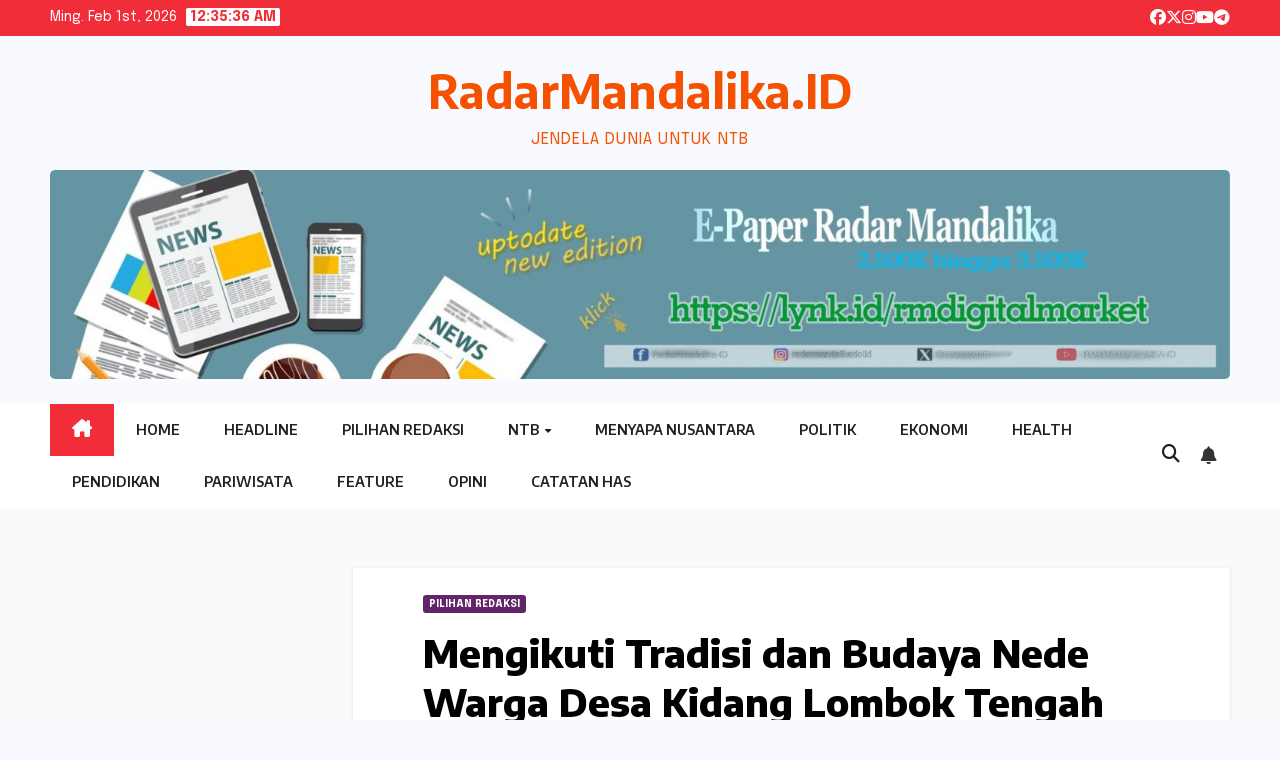

--- FILE ---
content_type: text/html; charset=UTF-8
request_url: https://radarmandalika.id/mengikuti-tradisi-dan-budaya-nede-warga-desa-kidang-lombok-tengah/
body_size: 17843
content:
<!DOCTYPE html>
<html lang="id">
<head>
<meta charset="UTF-8">
<meta name="viewport" content="width=device-width, initial-scale=1">
<link rel="profile" href="http://gmpg.org/xfn/11">
<meta name='robots' content='index, follow, max-image-preview:large, max-snippet:-1, max-video-preview:-1' />
	<style>img:is([sizes="auto" i], [sizes^="auto," i]) { contain-intrinsic-size: 3000px 1500px }</style>
	<!-- Google tag (gtag.js) Consent Mode dataLayer added by Site Kit -->
<script id="google_gtagjs-js-consent-mode-data-layer">
window.dataLayer = window.dataLayer || [];function gtag(){dataLayer.push(arguments);}
gtag('consent', 'default', {"ad_personalization":"denied","ad_storage":"denied","ad_user_data":"denied","analytics_storage":"denied","functionality_storage":"denied","security_storage":"denied","personalization_storage":"denied","region":["AT","BE","BG","CH","CY","CZ","DE","DK","EE","ES","FI","FR","GB","GR","HR","HU","IE","IS","IT","LI","LT","LU","LV","MT","NL","NO","PL","PT","RO","SE","SI","SK"],"wait_for_update":500});
window._googlesitekitConsentCategoryMap = {"statistics":["analytics_storage"],"marketing":["ad_storage","ad_user_data","ad_personalization"],"functional":["functionality_storage","security_storage"],"preferences":["personalization_storage"]};
window._googlesitekitConsents = {"ad_personalization":"denied","ad_storage":"denied","ad_user_data":"denied","analytics_storage":"denied","functionality_storage":"denied","security_storage":"denied","personalization_storage":"denied","region":["AT","BE","BG","CH","CY","CZ","DE","DK","EE","ES","FI","FR","GB","GR","HR","HU","IE","IS","IT","LI","LT","LU","LV","MT","NL","NO","PL","PT","RO","SE","SI","SK"],"wait_for_update":500};
</script>
<!-- End Google tag (gtag.js) Consent Mode dataLayer added by Site Kit -->

	<!-- This site is optimized with the Yoast SEO plugin v25.5 - https://yoast.com/wordpress/plugins/seo/ -->
	<title>Mengikuti Tradisi dan Budaya Nede Warga Desa Kidang Lombok Tengah - RadarMandalika.ID</title>
	<link rel="canonical" href="https://radarmandalika.id/mengikuti-tradisi-dan-budaya-nede-warga-desa-kidang-lombok-tengah/" />
	<meta property="og:locale" content="id_ID" />
	<meta property="og:type" content="article" />
	<meta property="og:title" content="Mengikuti Tradisi dan Budaya Nede Warga Desa Kidang Lombok Tengah - RadarMandalika.ID" />
	<meta property="og:description" content="Cara Minta Hujan, Warga Rela Naik Gunung Sulung Hujan di musim tanam tahun ini berkurang. Terutama beberapa desa di wilayah selatan. Kondisi ini membuat warga di beberapa dusun di Desa Kidang, Kecamatan Praya Timur Lombok Tengah melakukan ritual Nede (meminta, Red) diturunkan hujan. TARNADI-LOTENG RITUAL budaya dan adat istiadat warga bisa dibilang banyak di Loteng. [&hellip;]" />
	<meta property="og:url" content="https://radarmandalika.id/mengikuti-tradisi-dan-budaya-nede-warga-desa-kidang-lombok-tengah/" />
	<meta property="og:site_name" content="RadarMandalika.ID" />
	<meta property="article:publisher" content="https://web.facebook.com/people/RadarMandalika-ID/100089393114165/?_rdc=1&amp;_rdr" />
	<meta property="article:published_time" content="2020-01-31T15:43:39+00:00" />
	<meta property="article:modified_time" content="2020-01-31T15:43:41+00:00" />
	<meta property="og:image" content="https://radarmandalika.id/wp-content/uploads/2020/01/f-BOK-2.jpeg" />
	<meta property="og:image:width" content="640" />
	<meta property="og:image:height" content="360" />
	<meta property="og:image:type" content="image/jpeg" />
	<meta name="author" content="Radar Mandalika" />
	<meta name="twitter:card" content="summary_large_image" />
	<meta name="twitter:creator" content="@newsupdateradar" />
	<meta name="twitter:site" content="@newsupdateradar" />
	<meta name="twitter:label1" content="Ditulis oleh" />
	<meta name="twitter:data1" content="Radar Mandalika" />
	<meta name="twitter:label2" content="Estimasi waktu membaca" />
	<meta name="twitter:data2" content="3 menit" />
	<script type="application/ld+json" class="yoast-schema-graph">{"@context":"https://schema.org","@graph":[{"@type":"WebPage","@id":"https://radarmandalika.id/mengikuti-tradisi-dan-budaya-nede-warga-desa-kidang-lombok-tengah/","url":"https://radarmandalika.id/mengikuti-tradisi-dan-budaya-nede-warga-desa-kidang-lombok-tengah/","name":"Mengikuti Tradisi dan Budaya Nede Warga Desa Kidang Lombok Tengah - RadarMandalika.ID","isPartOf":{"@id":"https://radarmandalika.id/#website"},"primaryImageOfPage":{"@id":"https://radarmandalika.id/mengikuti-tradisi-dan-budaya-nede-warga-desa-kidang-lombok-tengah/#primaryimage"},"image":{"@id":"https://radarmandalika.id/mengikuti-tradisi-dan-budaya-nede-warga-desa-kidang-lombok-tengah/#primaryimage"},"thumbnailUrl":"https://radarmandalika.id/wp-content/uploads/2020/01/f-BOK-2.jpeg","datePublished":"2020-01-31T15:43:39+00:00","dateModified":"2020-01-31T15:43:41+00:00","author":{"@id":"https://radarmandalika.id/#/schema/person/1337d08be3febbc3052c04a7ec4c7711"},"breadcrumb":{"@id":"https://radarmandalika.id/mengikuti-tradisi-dan-budaya-nede-warga-desa-kidang-lombok-tengah/#breadcrumb"},"inLanguage":"id","potentialAction":[{"@type":"ReadAction","target":["https://radarmandalika.id/mengikuti-tradisi-dan-budaya-nede-warga-desa-kidang-lombok-tengah/"]}]},{"@type":"ImageObject","inLanguage":"id","@id":"https://radarmandalika.id/mengikuti-tradisi-dan-budaya-nede-warga-desa-kidang-lombok-tengah/#primaryimage","url":"https://radarmandalika.id/wp-content/uploads/2020/01/f-BOK-2.jpeg","contentUrl":"https://radarmandalika.id/wp-content/uploads/2020/01/f-BOK-2.jpeg","width":640,"height":360,"caption":"TARNADI/RADAR MANDALIKA BERSAMA: Ratusan warga Desa Kidang, Kecamatan Pratim melakukan tradisi dan budaya Nede di Kemalik Gunung Sulung, Rabu (29/1)."},{"@type":"BreadcrumbList","@id":"https://radarmandalika.id/mengikuti-tradisi-dan-budaya-nede-warga-desa-kidang-lombok-tengah/#breadcrumb","itemListElement":[{"@type":"ListItem","position":1,"name":"Home","item":"https://radarmandalika.id/"},{"@type":"ListItem","position":2,"name":"Mengikuti Tradisi dan Budaya Nede Warga Desa Kidang Lombok Tengah"}]},{"@type":"WebSite","@id":"https://radarmandalika.id/#website","url":"https://radarmandalika.id/","name":"Radar Mandalika","description":"JENDELA DUNIA UNTUK NTB","potentialAction":[{"@type":"SearchAction","target":{"@type":"EntryPoint","urlTemplate":"https://radarmandalika.id/?s={search_term_string}"},"query-input":{"@type":"PropertyValueSpecification","valueRequired":true,"valueName":"search_term_string"}}],"inLanguage":"id"},{"@type":"Person","@id":"https://radarmandalika.id/#/schema/person/1337d08be3febbc3052c04a7ec4c7711","name":"Radar Mandalika","image":{"@type":"ImageObject","inLanguage":"id","@id":"https://radarmandalika.id/#/schema/person/image/","url":"https://secure.gravatar.com/avatar/9701bd823428366b362fa9709fb5a3d5fc1f2716f97d0f080894f631e406ce2a?s=96&d=mm&r=g","contentUrl":"https://secure.gravatar.com/avatar/9701bd823428366b362fa9709fb5a3d5fc1f2716f97d0f080894f631e406ce2a?s=96&d=mm&r=g","caption":"Radar Mandalika"},"description":"Mata Dunia | Radar Mandalika Group","sameAs":["http://radarmandalika.id"],"url":"https://radarmandalika.id/author/rdmandalika/"}]}</script>
	<!-- / Yoast SEO plugin. -->


<link rel='dns-prefetch' href='//www.googletagmanager.com' />
<link rel='dns-prefetch' href='//fonts.googleapis.com' />
<link rel='dns-prefetch' href='//pagead2.googlesyndication.com' />
<link rel="alternate" type="application/rss+xml" title="RadarMandalika.ID &raquo; Feed" href="https://radarmandalika.id/feed/" />
<link rel="alternate" type="application/rss+xml" title="RadarMandalika.ID &raquo; Umpan Komentar" href="https://radarmandalika.id/comments/feed/" />
<link rel="alternate" type="application/rss+xml" title="RadarMandalika.ID &raquo; Mengikuti Tradisi dan Budaya Nede Warga Desa Kidang Lombok Tengah Umpan Komentar" href="https://radarmandalika.id/mengikuti-tradisi-dan-budaya-nede-warga-desa-kidang-lombok-tengah/feed/" />
<script>
window._wpemojiSettings = {"baseUrl":"https:\/\/s.w.org\/images\/core\/emoji\/16.0.1\/72x72\/","ext":".png","svgUrl":"https:\/\/s.w.org\/images\/core\/emoji\/16.0.1\/svg\/","svgExt":".svg","source":{"concatemoji":"https:\/\/radarmandalika.id\/wp-includes\/js\/wp-emoji-release.min.js?ver=6.8.3"}};
/*! This file is auto-generated */
!function(s,n){var o,i,e;function c(e){try{var t={supportTests:e,timestamp:(new Date).valueOf()};sessionStorage.setItem(o,JSON.stringify(t))}catch(e){}}function p(e,t,n){e.clearRect(0,0,e.canvas.width,e.canvas.height),e.fillText(t,0,0);var t=new Uint32Array(e.getImageData(0,0,e.canvas.width,e.canvas.height).data),a=(e.clearRect(0,0,e.canvas.width,e.canvas.height),e.fillText(n,0,0),new Uint32Array(e.getImageData(0,0,e.canvas.width,e.canvas.height).data));return t.every(function(e,t){return e===a[t]})}function u(e,t){e.clearRect(0,0,e.canvas.width,e.canvas.height),e.fillText(t,0,0);for(var n=e.getImageData(16,16,1,1),a=0;a<n.data.length;a++)if(0!==n.data[a])return!1;return!0}function f(e,t,n,a){switch(t){case"flag":return n(e,"\ud83c\udff3\ufe0f\u200d\u26a7\ufe0f","\ud83c\udff3\ufe0f\u200b\u26a7\ufe0f")?!1:!n(e,"\ud83c\udde8\ud83c\uddf6","\ud83c\udde8\u200b\ud83c\uddf6")&&!n(e,"\ud83c\udff4\udb40\udc67\udb40\udc62\udb40\udc65\udb40\udc6e\udb40\udc67\udb40\udc7f","\ud83c\udff4\u200b\udb40\udc67\u200b\udb40\udc62\u200b\udb40\udc65\u200b\udb40\udc6e\u200b\udb40\udc67\u200b\udb40\udc7f");case"emoji":return!a(e,"\ud83e\udedf")}return!1}function g(e,t,n,a){var r="undefined"!=typeof WorkerGlobalScope&&self instanceof WorkerGlobalScope?new OffscreenCanvas(300,150):s.createElement("canvas"),o=r.getContext("2d",{willReadFrequently:!0}),i=(o.textBaseline="top",o.font="600 32px Arial",{});return e.forEach(function(e){i[e]=t(o,e,n,a)}),i}function t(e){var t=s.createElement("script");t.src=e,t.defer=!0,s.head.appendChild(t)}"undefined"!=typeof Promise&&(o="wpEmojiSettingsSupports",i=["flag","emoji"],n.supports={everything:!0,everythingExceptFlag:!0},e=new Promise(function(e){s.addEventListener("DOMContentLoaded",e,{once:!0})}),new Promise(function(t){var n=function(){try{var e=JSON.parse(sessionStorage.getItem(o));if("object"==typeof e&&"number"==typeof e.timestamp&&(new Date).valueOf()<e.timestamp+604800&&"object"==typeof e.supportTests)return e.supportTests}catch(e){}return null}();if(!n){if("undefined"!=typeof Worker&&"undefined"!=typeof OffscreenCanvas&&"undefined"!=typeof URL&&URL.createObjectURL&&"undefined"!=typeof Blob)try{var e="postMessage("+g.toString()+"("+[JSON.stringify(i),f.toString(),p.toString(),u.toString()].join(",")+"));",a=new Blob([e],{type:"text/javascript"}),r=new Worker(URL.createObjectURL(a),{name:"wpTestEmojiSupports"});return void(r.onmessage=function(e){c(n=e.data),r.terminate(),t(n)})}catch(e){}c(n=g(i,f,p,u))}t(n)}).then(function(e){for(var t in e)n.supports[t]=e[t],n.supports.everything=n.supports.everything&&n.supports[t],"flag"!==t&&(n.supports.everythingExceptFlag=n.supports.everythingExceptFlag&&n.supports[t]);n.supports.everythingExceptFlag=n.supports.everythingExceptFlag&&!n.supports.flag,n.DOMReady=!1,n.readyCallback=function(){n.DOMReady=!0}}).then(function(){return e}).then(function(){var e;n.supports.everything||(n.readyCallback(),(e=n.source||{}).concatemoji?t(e.concatemoji):e.wpemoji&&e.twemoji&&(t(e.twemoji),t(e.wpemoji)))}))}((window,document),window._wpemojiSettings);
</script>
<style id='wp-emoji-styles-inline-css'>

	img.wp-smiley, img.emoji {
		display: inline !important;
		border: none !important;
		box-shadow: none !important;
		height: 1em !important;
		width: 1em !important;
		margin: 0 0.07em !important;
		vertical-align: -0.1em !important;
		background: none !important;
		padding: 0 !important;
	}
</style>
<link rel='stylesheet' id='wp-block-library-css' href='https://radarmandalika.id/wp-includes/css/dist/block-library/style.min.css?ver=6.8.3' media='all' />
<style id='wp-block-library-theme-inline-css'>
.wp-block-audio :where(figcaption){color:#555;font-size:13px;text-align:center}.is-dark-theme .wp-block-audio :where(figcaption){color:#ffffffa6}.wp-block-audio{margin:0 0 1em}.wp-block-code{border:1px solid #ccc;border-radius:4px;font-family:Menlo,Consolas,monaco,monospace;padding:.8em 1em}.wp-block-embed :where(figcaption){color:#555;font-size:13px;text-align:center}.is-dark-theme .wp-block-embed :where(figcaption){color:#ffffffa6}.wp-block-embed{margin:0 0 1em}.blocks-gallery-caption{color:#555;font-size:13px;text-align:center}.is-dark-theme .blocks-gallery-caption{color:#ffffffa6}:root :where(.wp-block-image figcaption){color:#555;font-size:13px;text-align:center}.is-dark-theme :root :where(.wp-block-image figcaption){color:#ffffffa6}.wp-block-image{margin:0 0 1em}.wp-block-pullquote{border-bottom:4px solid;border-top:4px solid;color:currentColor;margin-bottom:1.75em}.wp-block-pullquote cite,.wp-block-pullquote footer,.wp-block-pullquote__citation{color:currentColor;font-size:.8125em;font-style:normal;text-transform:uppercase}.wp-block-quote{border-left:.25em solid;margin:0 0 1.75em;padding-left:1em}.wp-block-quote cite,.wp-block-quote footer{color:currentColor;font-size:.8125em;font-style:normal;position:relative}.wp-block-quote:where(.has-text-align-right){border-left:none;border-right:.25em solid;padding-left:0;padding-right:1em}.wp-block-quote:where(.has-text-align-center){border:none;padding-left:0}.wp-block-quote.is-large,.wp-block-quote.is-style-large,.wp-block-quote:where(.is-style-plain){border:none}.wp-block-search .wp-block-search__label{font-weight:700}.wp-block-search__button{border:1px solid #ccc;padding:.375em .625em}:where(.wp-block-group.has-background){padding:1.25em 2.375em}.wp-block-separator.has-css-opacity{opacity:.4}.wp-block-separator{border:none;border-bottom:2px solid;margin-left:auto;margin-right:auto}.wp-block-separator.has-alpha-channel-opacity{opacity:1}.wp-block-separator:not(.is-style-wide):not(.is-style-dots){width:100px}.wp-block-separator.has-background:not(.is-style-dots){border-bottom:none;height:1px}.wp-block-separator.has-background:not(.is-style-wide):not(.is-style-dots){height:2px}.wp-block-table{margin:0 0 1em}.wp-block-table td,.wp-block-table th{word-break:normal}.wp-block-table :where(figcaption){color:#555;font-size:13px;text-align:center}.is-dark-theme .wp-block-table :where(figcaption){color:#ffffffa6}.wp-block-video :where(figcaption){color:#555;font-size:13px;text-align:center}.is-dark-theme .wp-block-video :where(figcaption){color:#ffffffa6}.wp-block-video{margin:0 0 1em}:root :where(.wp-block-template-part.has-background){margin-bottom:0;margin-top:0;padding:1.25em 2.375em}
</style>
<style id='classic-theme-styles-inline-css'>
/*! This file is auto-generated */
.wp-block-button__link{color:#fff;background-color:#32373c;border-radius:9999px;box-shadow:none;text-decoration:none;padding:calc(.667em + 2px) calc(1.333em + 2px);font-size:1.125em}.wp-block-file__button{background:#32373c;color:#fff;text-decoration:none}
</style>
<style id='global-styles-inline-css'>
:root{--wp--preset--aspect-ratio--square: 1;--wp--preset--aspect-ratio--4-3: 4/3;--wp--preset--aspect-ratio--3-4: 3/4;--wp--preset--aspect-ratio--3-2: 3/2;--wp--preset--aspect-ratio--2-3: 2/3;--wp--preset--aspect-ratio--16-9: 16/9;--wp--preset--aspect-ratio--9-16: 9/16;--wp--preset--color--black: #000000;--wp--preset--color--cyan-bluish-gray: #abb8c3;--wp--preset--color--white: #ffffff;--wp--preset--color--pale-pink: #f78da7;--wp--preset--color--vivid-red: #cf2e2e;--wp--preset--color--luminous-vivid-orange: #ff6900;--wp--preset--color--luminous-vivid-amber: #fcb900;--wp--preset--color--light-green-cyan: #7bdcb5;--wp--preset--color--vivid-green-cyan: #00d084;--wp--preset--color--pale-cyan-blue: #8ed1fc;--wp--preset--color--vivid-cyan-blue: #0693e3;--wp--preset--color--vivid-purple: #9b51e0;--wp--preset--gradient--vivid-cyan-blue-to-vivid-purple: linear-gradient(135deg,rgba(6,147,227,1) 0%,rgb(155,81,224) 100%);--wp--preset--gradient--light-green-cyan-to-vivid-green-cyan: linear-gradient(135deg,rgb(122,220,180) 0%,rgb(0,208,130) 100%);--wp--preset--gradient--luminous-vivid-amber-to-luminous-vivid-orange: linear-gradient(135deg,rgba(252,185,0,1) 0%,rgba(255,105,0,1) 100%);--wp--preset--gradient--luminous-vivid-orange-to-vivid-red: linear-gradient(135deg,rgba(255,105,0,1) 0%,rgb(207,46,46) 100%);--wp--preset--gradient--very-light-gray-to-cyan-bluish-gray: linear-gradient(135deg,rgb(238,238,238) 0%,rgb(169,184,195) 100%);--wp--preset--gradient--cool-to-warm-spectrum: linear-gradient(135deg,rgb(74,234,220) 0%,rgb(151,120,209) 20%,rgb(207,42,186) 40%,rgb(238,44,130) 60%,rgb(251,105,98) 80%,rgb(254,248,76) 100%);--wp--preset--gradient--blush-light-purple: linear-gradient(135deg,rgb(255,206,236) 0%,rgb(152,150,240) 100%);--wp--preset--gradient--blush-bordeaux: linear-gradient(135deg,rgb(254,205,165) 0%,rgb(254,45,45) 50%,rgb(107,0,62) 100%);--wp--preset--gradient--luminous-dusk: linear-gradient(135deg,rgb(255,203,112) 0%,rgb(199,81,192) 50%,rgb(65,88,208) 100%);--wp--preset--gradient--pale-ocean: linear-gradient(135deg,rgb(255,245,203) 0%,rgb(182,227,212) 50%,rgb(51,167,181) 100%);--wp--preset--gradient--electric-grass: linear-gradient(135deg,rgb(202,248,128) 0%,rgb(113,206,126) 100%);--wp--preset--gradient--midnight: linear-gradient(135deg,rgb(2,3,129) 0%,rgb(40,116,252) 100%);--wp--preset--font-size--small: 13px;--wp--preset--font-size--medium: 20px;--wp--preset--font-size--large: 36px;--wp--preset--font-size--x-large: 42px;--wp--preset--spacing--20: 0.44rem;--wp--preset--spacing--30: 0.67rem;--wp--preset--spacing--40: 1rem;--wp--preset--spacing--50: 1.5rem;--wp--preset--spacing--60: 2.25rem;--wp--preset--spacing--70: 3.38rem;--wp--preset--spacing--80: 5.06rem;--wp--preset--shadow--natural: 6px 6px 9px rgba(0, 0, 0, 0.2);--wp--preset--shadow--deep: 12px 12px 50px rgba(0, 0, 0, 0.4);--wp--preset--shadow--sharp: 6px 6px 0px rgba(0, 0, 0, 0.2);--wp--preset--shadow--outlined: 6px 6px 0px -3px rgba(255, 255, 255, 1), 6px 6px rgba(0, 0, 0, 1);--wp--preset--shadow--crisp: 6px 6px 0px rgba(0, 0, 0, 1);}:where(.is-layout-flex){gap: 0.5em;}:where(.is-layout-grid){gap: 0.5em;}body .is-layout-flex{display: flex;}.is-layout-flex{flex-wrap: wrap;align-items: center;}.is-layout-flex > :is(*, div){margin: 0;}body .is-layout-grid{display: grid;}.is-layout-grid > :is(*, div){margin: 0;}:where(.wp-block-columns.is-layout-flex){gap: 2em;}:where(.wp-block-columns.is-layout-grid){gap: 2em;}:where(.wp-block-post-template.is-layout-flex){gap: 1.25em;}:where(.wp-block-post-template.is-layout-grid){gap: 1.25em;}.has-black-color{color: var(--wp--preset--color--black) !important;}.has-cyan-bluish-gray-color{color: var(--wp--preset--color--cyan-bluish-gray) !important;}.has-white-color{color: var(--wp--preset--color--white) !important;}.has-pale-pink-color{color: var(--wp--preset--color--pale-pink) !important;}.has-vivid-red-color{color: var(--wp--preset--color--vivid-red) !important;}.has-luminous-vivid-orange-color{color: var(--wp--preset--color--luminous-vivid-orange) !important;}.has-luminous-vivid-amber-color{color: var(--wp--preset--color--luminous-vivid-amber) !important;}.has-light-green-cyan-color{color: var(--wp--preset--color--light-green-cyan) !important;}.has-vivid-green-cyan-color{color: var(--wp--preset--color--vivid-green-cyan) !important;}.has-pale-cyan-blue-color{color: var(--wp--preset--color--pale-cyan-blue) !important;}.has-vivid-cyan-blue-color{color: var(--wp--preset--color--vivid-cyan-blue) !important;}.has-vivid-purple-color{color: var(--wp--preset--color--vivid-purple) !important;}.has-black-background-color{background-color: var(--wp--preset--color--black) !important;}.has-cyan-bluish-gray-background-color{background-color: var(--wp--preset--color--cyan-bluish-gray) !important;}.has-white-background-color{background-color: var(--wp--preset--color--white) !important;}.has-pale-pink-background-color{background-color: var(--wp--preset--color--pale-pink) !important;}.has-vivid-red-background-color{background-color: var(--wp--preset--color--vivid-red) !important;}.has-luminous-vivid-orange-background-color{background-color: var(--wp--preset--color--luminous-vivid-orange) !important;}.has-luminous-vivid-amber-background-color{background-color: var(--wp--preset--color--luminous-vivid-amber) !important;}.has-light-green-cyan-background-color{background-color: var(--wp--preset--color--light-green-cyan) !important;}.has-vivid-green-cyan-background-color{background-color: var(--wp--preset--color--vivid-green-cyan) !important;}.has-pale-cyan-blue-background-color{background-color: var(--wp--preset--color--pale-cyan-blue) !important;}.has-vivid-cyan-blue-background-color{background-color: var(--wp--preset--color--vivid-cyan-blue) !important;}.has-vivid-purple-background-color{background-color: var(--wp--preset--color--vivid-purple) !important;}.has-black-border-color{border-color: var(--wp--preset--color--black) !important;}.has-cyan-bluish-gray-border-color{border-color: var(--wp--preset--color--cyan-bluish-gray) !important;}.has-white-border-color{border-color: var(--wp--preset--color--white) !important;}.has-pale-pink-border-color{border-color: var(--wp--preset--color--pale-pink) !important;}.has-vivid-red-border-color{border-color: var(--wp--preset--color--vivid-red) !important;}.has-luminous-vivid-orange-border-color{border-color: var(--wp--preset--color--luminous-vivid-orange) !important;}.has-luminous-vivid-amber-border-color{border-color: var(--wp--preset--color--luminous-vivid-amber) !important;}.has-light-green-cyan-border-color{border-color: var(--wp--preset--color--light-green-cyan) !important;}.has-vivid-green-cyan-border-color{border-color: var(--wp--preset--color--vivid-green-cyan) !important;}.has-pale-cyan-blue-border-color{border-color: var(--wp--preset--color--pale-cyan-blue) !important;}.has-vivid-cyan-blue-border-color{border-color: var(--wp--preset--color--vivid-cyan-blue) !important;}.has-vivid-purple-border-color{border-color: var(--wp--preset--color--vivid-purple) !important;}.has-vivid-cyan-blue-to-vivid-purple-gradient-background{background: var(--wp--preset--gradient--vivid-cyan-blue-to-vivid-purple) !important;}.has-light-green-cyan-to-vivid-green-cyan-gradient-background{background: var(--wp--preset--gradient--light-green-cyan-to-vivid-green-cyan) !important;}.has-luminous-vivid-amber-to-luminous-vivid-orange-gradient-background{background: var(--wp--preset--gradient--luminous-vivid-amber-to-luminous-vivid-orange) !important;}.has-luminous-vivid-orange-to-vivid-red-gradient-background{background: var(--wp--preset--gradient--luminous-vivid-orange-to-vivid-red) !important;}.has-very-light-gray-to-cyan-bluish-gray-gradient-background{background: var(--wp--preset--gradient--very-light-gray-to-cyan-bluish-gray) !important;}.has-cool-to-warm-spectrum-gradient-background{background: var(--wp--preset--gradient--cool-to-warm-spectrum) !important;}.has-blush-light-purple-gradient-background{background: var(--wp--preset--gradient--blush-light-purple) !important;}.has-blush-bordeaux-gradient-background{background: var(--wp--preset--gradient--blush-bordeaux) !important;}.has-luminous-dusk-gradient-background{background: var(--wp--preset--gradient--luminous-dusk) !important;}.has-pale-ocean-gradient-background{background: var(--wp--preset--gradient--pale-ocean) !important;}.has-electric-grass-gradient-background{background: var(--wp--preset--gradient--electric-grass) !important;}.has-midnight-gradient-background{background: var(--wp--preset--gradient--midnight) !important;}.has-small-font-size{font-size: var(--wp--preset--font-size--small) !important;}.has-medium-font-size{font-size: var(--wp--preset--font-size--medium) !important;}.has-large-font-size{font-size: var(--wp--preset--font-size--large) !important;}.has-x-large-font-size{font-size: var(--wp--preset--font-size--x-large) !important;}
:where(.wp-block-post-template.is-layout-flex){gap: 1.25em;}:where(.wp-block-post-template.is-layout-grid){gap: 1.25em;}
:where(.wp-block-columns.is-layout-flex){gap: 2em;}:where(.wp-block-columns.is-layout-grid){gap: 2em;}
:root :where(.wp-block-pullquote){font-size: 1.5em;line-height: 1.6;}
</style>
<link rel='stylesheet' id='newsup-fonts-css' href='//fonts.googleapis.com/css?family=Montserrat%3A400%2C500%2C700%2C800%7CWork%2BSans%3A300%2C400%2C500%2C600%2C700%2C800%2C900%26display%3Dswap&#038;subset=latin%2Clatin-ext' media='all' />
<link rel='stylesheet' id='bootstrap-css' href='https://radarmandalika.id/wp-content/themes/newsup/css/bootstrap.css?ver=6.8.3' media='all' />
<link rel='stylesheet' id='newsup-style-css' href='https://radarmandalika.id/wp-content/themes/newsbes/style.css?ver=6.8.3' media='all' />
<link rel='stylesheet' id='font-awesome-5-all-css' href='https://radarmandalika.id/wp-content/themes/newsup/css/font-awesome/css/all.min.css?ver=6.8.3' media='all' />
<link rel='stylesheet' id='font-awesome-4-shim-css' href='https://radarmandalika.id/wp-content/themes/newsup/css/font-awesome/css/v4-shims.min.css?ver=6.8.3' media='all' />
<link rel='stylesheet' id='owl-carousel-css' href='https://radarmandalika.id/wp-content/themes/newsup/css/owl.carousel.css?ver=6.8.3' media='all' />
<link rel='stylesheet' id='smartmenus-css' href='https://radarmandalika.id/wp-content/themes/newsup/css/jquery.smartmenus.bootstrap.css?ver=6.8.3' media='all' />
<link rel='stylesheet' id='newsup-custom-css-css' href='https://radarmandalika.id/wp-content/themes/newsup/inc/ansar/customize/css/customizer.css?ver=1.0' media='all' />
<link rel='stylesheet' id='newsbes-fonts-css' href='//fonts.googleapis.com/css?family=Encode+Sans%3A300%2C400%2C500%2C600%2C700%2C800%2C900%7CEpilogue%3A400%2C500%2C700&#038;subset=latin%2Clatin-ext' media='all' />
<link rel='stylesheet' id='newsup-style-parent-css' href='https://radarmandalika.id/wp-content/themes/newsup/style.css?ver=6.8.3' media='all' />
<link rel='stylesheet' id='newsbes-style-css' href='https://radarmandalika.id/wp-content/themes/newsbes/style.css?ver=1.0' media='all' />
<link rel='stylesheet' id='newsbes-default-css-css' href='https://radarmandalika.id/wp-content/themes/newsbes/css/colors/default.css?ver=6.8.3' media='all' />
<script src="https://radarmandalika.id/wp-includes/js/jquery/jquery.min.js?ver=3.7.1" id="jquery-core-js"></script>
<script src="https://radarmandalika.id/wp-includes/js/jquery/jquery-migrate.min.js?ver=3.4.1" id="jquery-migrate-js"></script>
<script src="https://radarmandalika.id/wp-content/themes/newsup/js/navigation.js?ver=6.8.3" id="newsup-navigation-js"></script>
<script src="https://radarmandalika.id/wp-content/themes/newsup/js/bootstrap.js?ver=6.8.3" id="bootstrap-js"></script>
<script src="https://radarmandalika.id/wp-content/themes/newsup/js/owl.carousel.min.js?ver=6.8.3" id="owl-carousel-min-js"></script>
<script src="https://radarmandalika.id/wp-content/themes/newsup/js/jquery.smartmenus.js?ver=6.8.3" id="smartmenus-js-js"></script>
<script src="https://radarmandalika.id/wp-content/themes/newsup/js/jquery.smartmenus.bootstrap.js?ver=6.8.3" id="bootstrap-smartmenus-js-js"></script>
<script src="https://radarmandalika.id/wp-content/themes/newsup/js/jquery.marquee.js?ver=6.8.3" id="newsup-marquee-js-js"></script>
<script src="https://radarmandalika.id/wp-content/themes/newsup/js/main.js?ver=6.8.3" id="newsup-main-js-js"></script>

<!-- Potongan tag Google (gtag.js) ditambahkan oleh Site Kit -->
<!-- Snippet Google Analytics telah ditambahkan oleh Site Kit -->
<script src="https://www.googletagmanager.com/gtag/js?id=GT-NFRMDQ4S" id="google_gtagjs-js" async></script>
<script id="google_gtagjs-js-after">
window.dataLayer = window.dataLayer || [];function gtag(){dataLayer.push(arguments);}
gtag("set","linker",{"domains":["radarmandalika.id"]});
gtag("js", new Date());
gtag("set", "developer_id.dZTNiMT", true);
gtag("config", "GT-NFRMDQ4S", {"googlesitekit_post_date":"20200131","googlesitekit_post_author":"Radar Mandalika"});
</script>
<link rel="https://api.w.org/" href="https://radarmandalika.id/wp-json/" /><link rel="alternate" title="JSON" type="application/json" href="https://radarmandalika.id/wp-json/wp/v2/posts/531" /><link rel="EditURI" type="application/rsd+xml" title="RSD" href="https://radarmandalika.id/xmlrpc.php?rsd" />
<meta name="generator" content="WordPress 6.8.3" />
<link rel='shortlink' href='https://radarmandalika.id/?p=531' />
<link rel="alternate" title="oEmbed (JSON)" type="application/json+oembed" href="https://radarmandalika.id/wp-json/oembed/1.0/embed?url=https%3A%2F%2Fradarmandalika.id%2Fmengikuti-tradisi-dan-budaya-nede-warga-desa-kidang-lombok-tengah%2F" />
<link rel="alternate" title="oEmbed (XML)" type="text/xml+oembed" href="https://radarmandalika.id/wp-json/oembed/1.0/embed?url=https%3A%2F%2Fradarmandalika.id%2Fmengikuti-tradisi-dan-budaya-nede-warga-desa-kidang-lombok-tengah%2F&#038;format=xml" />
<meta name="generator" content="Site Kit by Google 1.162.1" /><link rel="pingback" href="https://radarmandalika.id/xmlrpc.php"> 
<style type="text/css" id="custom-background-css">
    .wrapper { background-color: f9faff; }
</style>

<!-- Meta tag Google AdSense ditambahkan oleh Site Kit -->
<meta name="google-adsense-platform-account" content="ca-host-pub-2644536267352236">
<meta name="google-adsense-platform-domain" content="sitekit.withgoogle.com">
<!-- Akhir tag meta Google AdSense yang ditambahkan oleh Site Kit -->
    <style type="text/css">
            body .site-title a,
        body .site-description {
            color: #f45100;
        }

        .site-branding-text .site-title a {
                font-size: px;
            }

            @media only screen and (max-width: 640px) {
                .site-branding-text .site-title a {
                    font-size: 40px;

                }
            }

            @media only screen and (max-width: 375px) {
                .site-branding-text .site-title a {
                    font-size: 32px;

                }
            }

        </style>
    <style id="custom-background-css">
body.custom-background { background-color: #f9faff; }
</style>
	
<!-- Snippet Google AdSense telah ditambahkan oleh Site Kit -->
<script async src="https://pagead2.googlesyndication.com/pagead/js/adsbygoogle.js?client=ca-pub-9751990240116392&amp;host=ca-host-pub-2644536267352236" crossorigin="anonymous"></script>

<!-- Snippet Google AdSense penutup telah ditambahkan oleh Site Kit -->
<link rel="icon" href="https://radarmandalika.id/wp-content/uploads/2025/03/cropped-RM-100x100.png" sizes="32x32" />
<link rel="icon" href="https://radarmandalika.id/wp-content/uploads/2025/03/cropped-RM.png" sizes="192x192" />
<link rel="apple-touch-icon" href="https://radarmandalika.id/wp-content/uploads/2025/03/cropped-RM.png" />
<meta name="msapplication-TileImage" content="https://radarmandalika.id/wp-content/uploads/2025/03/cropped-RM.png" />
</head>
<body class="wp-singular post-template-default single single-post postid-531 single-format-standard custom-background wp-embed-responsive wp-theme-newsup wp-child-theme-newsbes ta-hide-date-author-in-list" >
<div id="page" class="site">
<a class="skip-link screen-reader-text" href="#content">
Skip to content</a>
    <div class="wrapper">
      
    <header class="mg-headwidget">
      <!--==================== TOP BAR ====================-->
      <div class="mg-head-detail hidden-xs">
    <div class="container-fluid">
        <div class="row align-items-center">
            <div class="col-md-6 col-xs-12">
                <ul class="info-left">
                                <li>Ming. Feb 1st, 2026                 <span  id="time" class="time"></span>
                        </li>
                        </ul>
            </div>
            <div class="col-md-6 col-xs-12">
                <ul class="mg-social info-right">
                            <li>
            <a  target="_blank"  href="https://www.facebook.com/people/RadarMandalika-ID/100089393114165/">
                <span class="icon-soci facebook">
                    <i class="fab fa-facebook"></i>
                </span> 
            </a>
        </li>
                <li>
            <a target="_blank" href="http://twitter.com/newsupdateradar">
                <span class="icon-soci x-twitter">
                    <i class="fa-brands fa-x-twitter"></i>
                </span>
            </a>
        </li>
                <li>
            <a target="_blank"  href="https://www.instagram.com/radarmandalikadotid?igsh=amFjb2V5cnVhOTJp">
                <span class="icon-soci instagram">
                    <i class="fab fa-instagram"></i>
                </span>
            </a>
        </li>
                <li>
            <a target="_blank"  href="https://www.youtube.com/@Channelradarmandalikaid">
                <span class="icon-soci youtube">
                    <i class="fab fa-youtube"></i>
                </span>
            </a>
        </li>
                <li>
            <a target="_blank"  href="http://web.telegram.org/k/#-4004298469">
                <span class="icon-soci telegram">
                    <i class="fab fa-telegram"></i>
                </span>
            </a>
        </li>
                        </ul>
            </div>
        </div>
    </div>
</div>
      <div class="clearfix"></div>

      
      <div class="mg-nav-widget-area-back" style='background-image: url("https://radarmandalika.id/wp-content/themes/newsbes/images/head-back.jpg" );'>
                <div class="overlay">
          <div class="inner"  style="background-color:#F9FAFF;" > 
              <div class="container-fluid">
                  <div class="mg-nav-widget-area">
                    <div class="row align-items-center">
                      <div class="col-md-12 text-center mx-auto">
                        <div class="navbar-header">
                          <div class="site-logo">
                                                      </div>
                          <div class="site-branding-text ">
                                                            <p class="site-title"> <a href="https://radarmandalika.id/" rel="home">RadarMandalika.ID</a></p>
                                                            <p class="site-description">JENDELA DUNIA UNTUK NTB</p>
                          </div>    
                        </div>
                      </div>
                                              <div class="col text-center mx-auto">                 <div class="header-ads">
                    <a class="pull-right" https://lynk.id/rmdigitalmarket href="https://lynk.id/rmdigitalmarket"
                        target="_blank"  >
                        <img width="1944" height="344" src="https://radarmandalika.id/wp-content/uploads/2026/01/cropped-Banner-e-paper-radar1.jpg" class="attachment-full size-full" alt="" decoding="async" fetchpriority="high" srcset="https://radarmandalika.id/wp-content/uploads/2026/01/cropped-Banner-e-paper-radar1.jpg 1944w, https://radarmandalika.id/wp-content/uploads/2026/01/cropped-Banner-e-paper-radar1-768x136.jpg 768w, https://radarmandalika.id/wp-content/uploads/2026/01/cropped-Banner-e-paper-radar1-1536x272.jpg 1536w" sizes="(max-width: 1944px) 100vw, 1944px" />                    </a>
                </div>
            </div>
            <!-- Trending line END -->
                                </div>
                  </div>
              </div>
          </div>
        </div>
      </div>
    <div class="mg-menu-full">
      <nav class="navbar navbar-expand-lg navbar-wp">
        <div class="container-fluid">
          <!-- Right nav -->
          <div class="m-header align-items-center">
                            <a class="mobilehomebtn" href="https://radarmandalika.id"><span class="fa-solid fa-house-chimney"></span></a>
              <!-- navbar-toggle -->
              <button class="navbar-toggler mx-auto" type="button" data-toggle="collapse" data-target="#navbar-wp" aria-controls="navbarSupportedContent" aria-expanded="false" aria-label="Toggle navigation">
                <span class="burger">
                  <span class="burger-line"></span>
                  <span class="burger-line"></span>
                  <span class="burger-line"></span>
                </span>
              </button>
              <!-- /navbar-toggle -->
                          <div class="dropdown show mg-search-box pr-2">
                <a class="dropdown-toggle msearch ml-auto" href="#" role="button" id="dropdownMenuLink" data-toggle="dropdown" aria-haspopup="true" aria-expanded="false">
                <i class="fas fa-search"></i>
                </a> 
                <div class="dropdown-menu searchinner" aria-labelledby="dropdownMenuLink">
                    <form role="search" method="get" id="searchform" action="https://radarmandalika.id/">
  <div class="input-group">
    <input type="search" class="form-control" placeholder="Search" value="" name="s" />
    <span class="input-group-btn btn-default">
    <button type="submit" class="btn"> <i class="fas fa-search"></i> </button>
    </span> </div>
</form>                </div>
            </div>
                  <a href="#" target="_blank" class="btn-bell btn-theme mx-2"><i class="fa fa-bell"></i></a>
                      
          </div>
          <!-- /Right nav --> 
          <div class="collapse navbar-collapse" id="navbar-wp">
            <div class="d-md-block">
              <ul id="menu-menyapa-nusantara" class="nav navbar-nav mr-auto "><li class="active home"><a class="homebtn" href="https://radarmandalika.id"><span class='fa-solid fa-house-chimney'></span></a></li><li id="menu-item-50357" class="menu-item menu-item-type-post_type menu-item-object-page menu-item-home menu-item-50357"><a class="nav-link" title="Home" href="https://radarmandalika.id/">Home</a></li>
<li id="menu-item-50367" class="menu-item menu-item-type-taxonomy menu-item-object-category menu-item-50367"><a class="nav-link" title="Headline" href="https://radarmandalika.id/category/headline/">Headline</a></li>
<li id="menu-item-50368" class="menu-item menu-item-type-taxonomy menu-item-object-category current-post-ancestor current-menu-parent current-post-parent menu-item-50368"><a class="nav-link" title="Pilihan Redaksi" href="https://radarmandalika.id/category/pilihan-redaksi/">Pilihan Redaksi</a></li>
<li id="menu-item-50380" class="menu-item menu-item-type-taxonomy menu-item-object-category menu-item-has-children menu-item-50380 dropdown"><a class="nav-link" title="NTB" href="https://radarmandalika.id/category/ntb/" data-toggle="dropdown" class="dropdown-toggle">NTB </a>
<ul role="menu" class=" dropdown-menu">
	<li id="menu-item-50369" class="menu-item menu-item-type-taxonomy menu-item-object-category menu-item-50369"><a class="dropdown-item" title="Mataram" href="https://radarmandalika.id/category/mataram/">Mataram</a></li>
	<li id="menu-item-50371" class="menu-item menu-item-type-taxonomy menu-item-object-category menu-item-50371"><a class="dropdown-item" title="Lombok Barat" href="https://radarmandalika.id/category/lombok-barat/">Lombok Barat</a></li>
	<li id="menu-item-50373" class="menu-item menu-item-type-taxonomy menu-item-object-category menu-item-50373"><a class="dropdown-item" title="Lombok Tengah" href="https://radarmandalika.id/category/lombok-tengah/">Lombok Tengah</a></li>
	<li id="menu-item-50374" class="menu-item menu-item-type-taxonomy menu-item-object-category menu-item-50374"><a class="dropdown-item" title="Lombok Timur" href="https://radarmandalika.id/category/lombok-timur/">Lombok Timur</a></li>
	<li id="menu-item-50375" class="menu-item menu-item-type-taxonomy menu-item-object-category menu-item-50375"><a class="dropdown-item" title="Lombok Utara" href="https://radarmandalika.id/category/lombok-utara/">Lombok Utara</a></li>
</ul>
</li>
<li id="menu-item-50391" class="menu-item menu-item-type-taxonomy menu-item-object-category menu-item-50391"><a class="nav-link" title="Menyapa Nusantara" href="https://radarmandalika.id/category/menyapa-nusantara/">Menyapa Nusantara</a></li>
<li id="menu-item-50370" class="menu-item menu-item-type-taxonomy menu-item-object-category menu-item-50370"><a class="nav-link" title="Politik" href="https://radarmandalika.id/category/politik/">Politik</a></li>
<li id="menu-item-50387" class="menu-item menu-item-type-taxonomy menu-item-object-category menu-item-50387"><a class="nav-link" title="Ekonomi" href="https://radarmandalika.id/category/ekonomi/">Ekonomi</a></li>
<li id="menu-item-50382" class="menu-item menu-item-type-taxonomy menu-item-object-category menu-item-50382"><a class="nav-link" title="Health" href="https://radarmandalika.id/category/health/">Health</a></li>
<li id="menu-item-50386" class="menu-item menu-item-type-taxonomy menu-item-object-category menu-item-50386"><a class="nav-link" title="Pendidikan" href="https://radarmandalika.id/category/pendidikan/">Pendidikan</a></li>
<li id="menu-item-50385" class="menu-item menu-item-type-taxonomy menu-item-object-category menu-item-50385"><a class="nav-link" title="Pariwisata" href="https://radarmandalika.id/category/pariwisata/">Pariwisata</a></li>
<li id="menu-item-50381" class="menu-item menu-item-type-taxonomy menu-item-object-category menu-item-50381"><a class="nav-link" title="Feature" href="https://radarmandalika.id/category/feature/">Feature</a></li>
<li id="menu-item-50384" class="menu-item menu-item-type-taxonomy menu-item-object-category menu-item-50384"><a class="nav-link" title="Opini" href="https://radarmandalika.id/category/opini/">Opini</a></li>
<li id="menu-item-50388" class="menu-item menu-item-type-taxonomy menu-item-object-category menu-item-50388"><a class="nav-link" title="Catatan HAS" href="https://radarmandalika.id/category/catatan-has/">Catatan HAS</a></li>
</ul>            </div>      
          </div>
          <!-- Right nav -->
          <div class="desk-header d-lg-flex pl-3 ml-auto my-2 my-lg-0 position-relative align-items-center">
                        <div class="dropdown show mg-search-box pr-2">
                <a class="dropdown-toggle msearch ml-auto" href="#" role="button" id="dropdownMenuLink" data-toggle="dropdown" aria-haspopup="true" aria-expanded="false">
                <i class="fas fa-search"></i>
                </a> 
                <div class="dropdown-menu searchinner" aria-labelledby="dropdownMenuLink">
                    <form role="search" method="get" id="searchform" action="https://radarmandalika.id/">
  <div class="input-group">
    <input type="search" class="form-control" placeholder="Search" value="" name="s" />
    <span class="input-group-btn btn-default">
    <button type="submit" class="btn"> <i class="fas fa-search"></i> </button>
    </span> </div>
</form>                </div>
            </div>
                  <a href="#" target="_blank" class="btn-bell btn-theme mx-2"><i class="fa fa-bell"></i></a>
                  </div>
          <!-- /Right nav -->
      </div>
      </nav> <!-- /Navigation -->
    </div>
</header>
<div class="clearfix"></div>
<!-- =========================
     Page Content Section      
============================== -->
<main id="content" class="single-class content">
  <!--container-->
    <div class="container-fluid">
      <!--row-->
        <div class="row">
                  <aside class="col-lg-3 col-md-4 sidebar-sticky">
                        </aside>
        <div class="col-lg-9 col-md-8">
                                <div class="mg-blog-post-box"> 
                    <div class="mg-header">
                        <div class="mg-blog-category"><a class="newsup-categories category-color-3" href="https://radarmandalika.id/category/pilihan-redaksi/" alt="View all posts in PILIHAN REDAKSI"> 
                                 PILIHAN REDAKSI
                             </a></div>                        <h1 class="title single"> <a title="Permalink to: Mengikuti Tradisi dan Budaya Nede Warga Desa Kidang Lombok Tengah">
                            Mengikuti Tradisi dan Budaya Nede Warga Desa Kidang Lombok Tengah</a>
                        </h1>
                                                <div class="media mg-info-author-block"> 
                                                        <a class="mg-author-pic" href="https://radarmandalika.id/author/rdmandalika/"> <img alt='' src='https://secure.gravatar.com/avatar/9701bd823428366b362fa9709fb5a3d5fc1f2716f97d0f080894f631e406ce2a?s=150&#038;d=mm&#038;r=g' srcset='https://secure.gravatar.com/avatar/9701bd823428366b362fa9709fb5a3d5fc1f2716f97d0f080894f631e406ce2a?s=300&#038;d=mm&#038;r=g 2x' class='avatar avatar-150 photo' height='150' width='150' decoding='async'/> </a>
                                                        <div class="media-body">
                                                            <h4 class="media-heading"><span>By</span><a href="https://radarmandalika.id/author/rdmandalika/">Radar Mandalika</a></h4>
                                                            <span class="mg-blog-date"><i class="fas fa-clock"></i> 
                                    Jan 31, 2020                                </span>
                                                        </div>
                        </div>
                                            </div>
                    <img width="640" height="360" src="https://radarmandalika.id/wp-content/uploads/2020/01/f-BOK-2.jpeg" class="img-fluid wp-post-image" alt="" decoding="async" srcset="https://radarmandalika.id/wp-content/uploads/2020/01/f-BOK-2.jpeg 640w, https://radarmandalika.id/wp-content/uploads/2020/01/f-BOK-2-300x169.jpeg 300w" sizes="(max-width: 640px) 100vw, 640px" /><span class="featured-image-caption">TARNADI/RADAR MANDALIKA
BERSAMA: Ratusan warga Desa Kidang, Kecamatan Pratim melakukan tradisi dan budaya Nede di Kemalik Gunung Sulung, Rabu (29/1).
</span>                    <article class="page-content-single small single">
                        
<p>Cara Minta Hujan, Warga Rela Naik Gunung Sulung </p>



<p>Hujan di musim
tanam tahun ini berkurang.
Terutama beberapa desa di wilayah selatan. Kondisi ini membuat warga di beberapa dusun di Desa Kidang,
Kecamatan Praya Timur Lombok Tengah
melakukan ritual Nede (meminta, Red) diturunkan hujan. </p>



<p>TARNADI-LOTENG</p>



<p>RITUAL budaya dan adat istiadat warga bisa
dibilang banyak di Loteng. Ritual-ritual itu masih dilestarikan hingga kini. Ritual
itu sebagian besar dijalankan sesuai dengan sejarahnya. Tak jarang juga karena
fenomena alam. </p>



<p>Seperti halnya yang dilestarikan warga Desa Kidang, Kecamatan Pratim ini.
Ritual turun temurun itu berupa Nede untuk diturunkan hujan atau minta hujan. Ritual ini pun biasa
disebut warga
sekitar dengan sebutan <em>Ngenjungix</em>. Lokasi
Nede-nya pun tak sembarang. Tapi di tempat khusus yakni Kemalik (tempat
keramat, Red) yang ada di Gunung Sulung Dusun Darmaji namanya. </p>



<p>Ritual budaya dan tradisi adat, Nede di desa ini juga
terbilang unik. Dengan berlandasan keyakinan, prosesi demi prosesi dijalankan
oleh para pemangku adat setempat. Tepatnya di salah satu batu Kemalik di gunung
tersebut. Batu yang berukuran besar posisinya condong ke arah barat dan selatan
gunung. Konon, batu itu digunakan warga untuk bertapa, meminta ilmu gaib. Namun karena kini
kondisi gunung tidaklah berupa semak belukar karena terjadinya alih fungsi
lahan menjadi ladang tanaman jagung, warga yang bertapa pun tak begitu banyak. </p>



<p>Cerita tokoh
adat sekitar, sepekan sebelum
ritual inti Nede, tepatnya hari Rabu sore pemangku adat melangsungkan ritual awal
dengan membakar dupa di atas batu kemalik. Sembari menancapkan Sawiq (tanda,
Red) dengan menggunakan ranting pohon dilengkapi pelapah daun kelapa. Sembari
membakar kemenyan itulah, pemangku adat memanjatkan doa sembari menyampaikan
hajatannya untuk datang satu minggu ke depan dalam ritual inti dari Nede. </p>



<p>Menurut penuturan warga, dalam kurun seminggu itu,
jika ada hujan turun walau hanya sekadar gerimis. Itu diyakini warga sebagai
penanda jika Nede mesti dilakukan Rabu depannya. Sehingga Rabu (29/1), ritual
Nede pun dilaksanakan. Atas arahan pemangku adat dusun sekitar dan tokoh adat
desa, rencana Nede itu pun disiarkan melalui pengeras suara masjid di beberapa
dusun. </p>



<p>“Ini lokasi Nede kita ada di 10 dusun. Seperti Dusun
Darmaji, Semut, Semuyung Lauk, Semuyung Daye, Bagiq Pemurah, Selak, Peras, Batu
Bokah, Montong Bile dan Dusun Belonsong,” tutur Rasid Sidik, Kepala Dusun Bagik
Pemurah yang juga tokoh adat ini pada
<em>Radar Mandalika</em>
di kediamannya, kemarin. </p>



<p>Dalam pelaksanaannya, tokoh masyarakat, tokoh agama,
pemangku adat, pemuda, pemerintah desa dan lainnya hadir berbaur jadi satu. Tak
ayal, untuk sampai puncak gunung setempat, ratusan warga harus rela berjalan ratusan meter. Walapun
bagi ibu-ibu yang ikut lumayan melelahkan. Sebab, mereka sebagian besar membawa
dulang makanan yang berisikan beragam
jenis
makanan dan buah-buahan. Maklum, jarak antara gunung lumayan jauh dari jalan
raya kabupaten yang terdekat dengan lokasi. Kelelahan
warga pun terbayar dengan rasa
kebersamaan. Apalagi alunan langkah mereka diiringi musik tradisional Gendang
Belek milik warga Dusun Semoyong, ikut memeriahkan salah satu program Lembaga
Adat Desa (LAD) Kidang ini. </p>



<p>Lanjut, sesampainya
di puncak gunung, pemangku adat kembali membakar dupa yang ditaruhkan kemenyan di
atas batu Kemalik itu. Ketika asap dupa mengepul ke udara, Gendang Belek dimainkan,
teriakan warga minta
hujan bergemuruh hingga terdengar oleh masyarakat lain di beberapa dusun,
menandakan jika ritual sedang berlangsung. </p>



<p>Beberapa menit kemudian, pemangku adat bersama para
kiyai kampung
mengarahkan peserta Nede untuk mulai melakukan zikir dan doa bersama. Ketika doa
bersama usai, mereka pun makan bersama.</p>



<p>&nbsp;Seperti
diketahui, dulunya warga yang
ikut Nede sebagian besar membawa payung. Alasannya, usai pelaksanaan Nede langsung
turun hujan. Akan tetapi dari beberapa kali Nede, warga tidaklah demikian. Masyarakat
lebih memilih basah kuyup asalkan turun hujan. </p>



<p>“Setelah prosesi makan bersama usai, kita baru
pulang bersama sembari diiringi Gendang Belek lagi. Kemarin kita Nede,
Alhamdulillah sekarang hujan,” sambung
Ketua BPD Kidang, Arsadi. </p>



<p>Tradisi ini, konon merupakan tradisi turun temurun
menjadi ritual adat yang ditunggu-tunggu masyarakat. Pasalnya, dalam
pelaksanaannya semua masyarakat menggenakan pakaian adat. Mulai dari Sapuq
(pengikat kepala, Red), Bebet (kain
ikat
pinggang yang terbuat dari kain) dan pakaian lainnya. </p>



<p>Hanya saja, seiring perkembangan zaman, penggunaan
pakaian adat tak lagi jadi kewajiban. Yang penting berpakaian rapi saja. “Walau
kita laksanakan dengan swadaya, ritual ini sangat ditunggu masyarakat,” tutur Arsadi. <strong>(*</strong><strong>/r1</strong><strong>)</strong>
</p>
        <script>
        function pinIt() {
        var e = document.createElement('script');
        e.setAttribute('type','text/javascript');
        e.setAttribute('charset','UTF-8');
        e.setAttribute('src','https://assets.pinterest.com/js/pinmarklet.js?r='+Math.random()*99999999);
        document.body.appendChild(e);
        }
        </script>
        <div class="post-share">
            <div class="post-share-icons cf">
                <a href="https://www.facebook.com/sharer.php?u=https%3A%2F%2Fradarmandalika.id%2Fmengikuti-tradisi-dan-budaya-nede-warga-desa-kidang-lombok-tengah%2F" class="link facebook" target="_blank" >
                    <i class="fab fa-facebook"></i>
                </a>
                <a href="http://twitter.com/share?url=https%3A%2F%2Fradarmandalika.id%2Fmengikuti-tradisi-dan-budaya-nede-warga-desa-kidang-lombok-tengah%2F&#038;text=Mengikuti%20Tradisi%20dan%20Budaya%20Nede%20Warga%20Desa%20Kidang%20Lombok%20Tengah" class="link x-twitter" target="_blank">
                    <i class="fa-brands fa-x-twitter"></i>
                </a>
                <a href="mailto:?subject=Mengikuti%20Tradisi%20dan%20Budaya%20Nede%20Warga%20Desa%20Kidang%20Lombok%20Tengah&#038;body=https%3A%2F%2Fradarmandalika.id%2Fmengikuti-tradisi-dan-budaya-nede-warga-desa-kidang-lombok-tengah%2F" class="link email" target="_blank" >
                    <i class="fas fa-envelope"></i>
                </a>
                <a href="https://www.linkedin.com/sharing/share-offsite/?url=https%3A%2F%2Fradarmandalika.id%2Fmengikuti-tradisi-dan-budaya-nede-warga-desa-kidang-lombok-tengah%2F&#038;title=Mengikuti%20Tradisi%20dan%20Budaya%20Nede%20Warga%20Desa%20Kidang%20Lombok%20Tengah" class="link linkedin" target="_blank" >
                    <i class="fab fa-linkedin"></i>
                </a>
                <a href="https://telegram.me/share/url?url=https%3A%2F%2Fradarmandalika.id%2Fmengikuti-tradisi-dan-budaya-nede-warga-desa-kidang-lombok-tengah%2F&#038;text&#038;title=Mengikuti%20Tradisi%20dan%20Budaya%20Nede%20Warga%20Desa%20Kidang%20Lombok%20Tengah" class="link telegram" target="_blank" >
                    <i class="fab fa-telegram"></i>
                </a>
                <a href="javascript:pinIt();" class="link pinterest">
                    <i class="fab fa-pinterest"></i>
                </a>
                <a class="print-r" href="javascript:window.print()">
                    <i class="fas fa-print"></i>
                </a>  
            </div>
        </div>
                            <div class="clearfix mb-3"></div>
                        
	<nav class="navigation post-navigation" aria-label="Pos">
		<h2 class="screen-reader-text">Navigasi pos</h2>
		<div class="nav-links"><div class="nav-previous"><a href="https://radarmandalika.id/catat-zul-kasek-jangan-jadi-raja-kecil/" rel="prev">Catat, Zul: Kasek Jangan jadi ‘Raja Kecil <div class="fa fa-angle-double-right"></div><span></span></a></div><div class="nav-next"><a href="https://radarmandalika.id/indosat-merengek-pemkot-kekeh-membongkar/" rel="next"><div class="fa fa-angle-double-left"></div><span></span> Indosat Merengek, Pemkot Kekeh Membongkar</a></div></div>
	</nav>                                          </article>
                </div>
                        <div class="media mg-info-author-block">
            <a class="mg-author-pic" href="https://radarmandalika.id/author/rdmandalika/"><img alt='' src='https://secure.gravatar.com/avatar/9701bd823428366b362fa9709fb5a3d5fc1f2716f97d0f080894f631e406ce2a?s=150&#038;d=mm&#038;r=g' srcset='https://secure.gravatar.com/avatar/9701bd823428366b362fa9709fb5a3d5fc1f2716f97d0f080894f631e406ce2a?s=300&#038;d=mm&#038;r=g 2x' class='avatar avatar-150 photo' height='150' width='150' loading='lazy' decoding='async'/></a>
                <div class="media-body">
                  <h4 class="media-heading">By <a href ="https://radarmandalika.id/author/rdmandalika/">Radar Mandalika</a></h4>
                  <p>Mata Dunia | Radar Mandalika Group</p>
                </div>
            </div>
                <div class="mg-featured-slider p-3 mb-4">
            <!--Start mg-realated-slider -->
            <!-- mg-sec-title -->
            <div class="mg-sec-title">
                <h4>Related Post</h4>
            </div>
            <!-- // mg-sec-title -->
            <div class="row">
                <!-- featured_post -->
                                    <!-- blog -->
                    <div class="col-md-4">
                        <div class="mg-blog-post-3 minh back-img mb-md-0 mb-2" 
                                                style="background-image: url('https://radarmandalika.id/wp-content/uploads/2026/01/IMG-20260109-WA0127.jpg');" >
                            <div class="mg-blog-inner">
                                <div class="mg-blog-category"><a class="newsup-categories category-color-3" href="https://radarmandalika.id/category/pilihan-redaksi/" alt="View all posts in PILIHAN REDAKSI"> 
                                 PILIHAN REDAKSI
                             </a></div>                                <h4 class="title"> <a href="https://radarmandalika.id/pemprov-ntb-tegaskan-ipr-tambang-rakyat-tidak-boleh-ugal-ugalan/" title="Permalink to: Pemprov NTB Tegaskan IPR Tambang Rakyat Tidak Boleh Ugal-Ugalan">
                                  Pemprov NTB Tegaskan IPR Tambang Rakyat Tidak Boleh Ugal-Ugalan</a>
                                 </h4>
                                <div class="mg-blog-meta"> 
                                                                        <span class="mg-blog-date">
                                        <i class="fas fa-clock"></i>
                                        Jan 31, 2026                                    </span>
                                            <a class="auth" href="https://radarmandalika.id/author/rdmandalika/">
            <i class="fas fa-user-circle"></i>Radar Mandalika        </a>
     
                                </div>   
                            </div>
                        </div>
                    </div>
                    <!-- blog -->
                                        <!-- blog -->
                    <div class="col-md-4">
                        <div class="mg-blog-post-3 minh back-img mb-md-0 mb-2" 
                                                style="background-image: url('https://radarmandalika.id/wp-content/uploads/2026/01/IMG-20260131-WA0040.jpg');" >
                            <div class="mg-blog-inner">
                                <div class="mg-blog-category"><a class="newsup-categories category-color-3" href="https://radarmandalika.id/category/pilihan-redaksi/" alt="View all posts in PILIHAN REDAKSI"> 
                                 PILIHAN REDAKSI
                             </a></div>                                <h4 class="title"> <a href="https://radarmandalika.id/gubernur-kutuk-keras-kekerasan-seksual-di-pontren/" title="Permalink to: Gubernur Kutuk Keras Kekerasan Seksual di Pontren">
                                  Gubernur Kutuk Keras Kekerasan Seksual di Pontren</a>
                                 </h4>
                                <div class="mg-blog-meta"> 
                                                                        <span class="mg-blog-date">
                                        <i class="fas fa-clock"></i>
                                        Jan 31, 2026                                    </span>
                                            <a class="auth" href="https://radarmandalika.id/author/rdmandalika/">
            <i class="fas fa-user-circle"></i>Radar Mandalika        </a>
     
                                </div>   
                            </div>
                        </div>
                    </div>
                    <!-- blog -->
                                        <!-- blog -->
                    <div class="col-md-4">
                        <div class="mg-blog-post-3 minh back-img mb-md-0 mb-2" 
                                                style="background-image: url('https://radarmandalika.id/wp-content/uploads/2026/01/F-LAZ-KEN.jpg_11zon-scaled.jpeg');" >
                            <div class="mg-blog-inner">
                                <div class="mg-blog-category"><a class="newsup-categories category-color-1" href="https://radarmandalika.id/category/lombok-barat/" alt="View all posts in Lombok Barat"> 
                                 Lombok Barat
                             </a><a class="newsup-categories category-color-3" href="https://radarmandalika.id/category/pilihan-redaksi/" alt="View all posts in PILIHAN REDAKSI"> 
                                 PILIHAN REDAKSI
                             </a></div>                                <h4 class="title"> <a href="https://radarmandalika.id/bupati-lobar-kecewa-perang-topat-tak-masuk-ken-2026/" title="Permalink to: Bupati Lobar Kecewa, Perang Topat Tak Masuk KEN 2026">
                                  Bupati Lobar Kecewa, Perang Topat Tak Masuk KEN 2026</a>
                                 </h4>
                                <div class="mg-blog-meta"> 
                                                                        <span class="mg-blog-date">
                                        <i class="fas fa-clock"></i>
                                        Jan 28, 2026                                    </span>
                                            <a class="auth" href="https://radarmandalika.id/author/rdmandalika/">
            <i class="fas fa-user-circle"></i>Radar Mandalika        </a>
     
                                </div>   
                            </div>
                        </div>
                    </div>
                    <!-- blog -->
                                </div> 
        </div>
        <!--End mg-realated-slider -->
        <div id="comments" class="comments-area mg-card-box padding-20 mb-md-0 mb-4">

		<div id="respond" class="comment-respond">
		<h3 id="reply-title" class="comment-reply-title">Tinggalkan Balasan <small><a rel="nofollow" id="cancel-comment-reply-link" href="/mengikuti-tradisi-dan-budaya-nede-warga-desa-kidang-lombok-tengah/#respond" style="display:none;">Batalkan balasan</a></small></h3><form action="https://radarmandalika.id/wp-comments-post.php" method="post" id="commentform" class="comment-form"><p class="comment-notes"><span id="email-notes">Alamat email Anda tidak akan dipublikasikan.</span> <span class="required-field-message">Ruas yang wajib ditandai <span class="required">*</span></span></p><p class="comment-form-comment"><label for="comment">Komentar <span class="required">*</span></label> <textarea id="comment" name="comment" cols="45" rows="8" maxlength="65525" required></textarea></p><p class="comment-form-author"><label for="author">Nama <span class="required">*</span></label> <input id="author" name="author" type="text" value="" size="30" maxlength="245" autocomplete="name" required /></p>
<p class="comment-form-email"><label for="email">Email <span class="required">*</span></label> <input id="email" name="email" type="email" value="" size="30" maxlength="100" aria-describedby="email-notes" autocomplete="email" required /></p>
<p class="comment-form-url"><label for="url">Situs Web</label> <input id="url" name="url" type="url" value="" size="30" maxlength="200" autocomplete="url" /></p>
<p class="comment-form-cookies-consent"><input id="wp-comment-cookies-consent" name="wp-comment-cookies-consent" type="checkbox" value="yes" /> <label for="wp-comment-cookies-consent">Simpan nama, email, dan situs web saya pada peramban ini untuk komentar saya berikutnya.</label></p>
<p class="form-submit"><input name="submit" type="submit" id="submit" class="submit" value="Kirim Komentar" /> <input type='hidden' name='comment_post_ID' value='531' id='comment_post_ID' />
<input type='hidden' name='comment_parent' id='comment_parent' value='0' />
</p></form>	</div><!-- #respond -->
	</div><!-- #comments -->        </div>
        </div>
      <!--row-->
    </div>
  <!--container-->
</main>
    <div class="container-fluid missed-section mg-posts-sec-inner">
          
        <div class="missed-inner">
            <div class="row">
                                <div class="col-md-12">
                    <div class="mg-sec-title">
                        <!-- mg-sec-title -->
                        <h4>Berita Terkait</h4>
                    </div>
                </div>
                                <!--col-md-3-->
                <div class="col-lg-3 col-sm-6 pulse animated">
                    <div class="mg-blog-post-3 minh back-img mb-lg-0"  style="background-image: url('https://radarmandalika.id/wp-content/uploads/2026/01/IMG-20260109-WA0127.jpg');" >
                        <a class="link-div" href="https://radarmandalika.id/pemprov-ntb-tegaskan-ipr-tambang-rakyat-tidak-boleh-ugal-ugalan/"></a>
                        <div class="mg-blog-inner">
                        <div class="mg-blog-category"><a class="newsup-categories category-color-3" href="https://radarmandalika.id/category/pilihan-redaksi/" alt="View all posts in PILIHAN REDAKSI"> 
                                 PILIHAN REDAKSI
                             </a></div> 
                        <h4 class="title"> <a href="https://radarmandalika.id/pemprov-ntb-tegaskan-ipr-tambang-rakyat-tidak-boleh-ugal-ugalan/" title="Permalink to: Pemprov NTB Tegaskan IPR Tambang Rakyat Tidak Boleh Ugal-Ugalan"> Pemprov NTB Tegaskan IPR Tambang Rakyat Tidak Boleh Ugal-Ugalan</a> </h4>
                                    <div class="mg-blog-meta"> 
                    <span class="mg-blog-date"><i class="fas fa-clock"></i>
            <a href="https://radarmandalika.id/2026/01/">
                31 Januari 2026            </a>
        </span>
            <a class="auth" href="https://radarmandalika.id/author/rdmandalika/">
            <i class="fas fa-user-circle"></i>Radar Mandalika        </a>
            <span class="comments-link"><i class="fas fa-comments"></i>
            <a href="https://radarmandalika.id/pemprov-ntb-tegaskan-ipr-tambang-rakyat-tidak-boleh-ugal-ugalan/">
                Tidak ada komentar            </a>
        </span>  
            </div> 
                            </div>
                    </div>
                </div>
                <!--/col-md-3-->
                                <!--col-md-3-->
                <div class="col-lg-3 col-sm-6 pulse animated">
                    <div class="mg-blog-post-3 minh back-img mb-lg-0"  style="background-image: url('https://radarmandalika.id/wp-content/uploads/2026/01/IMG-20260131-WA0040.jpg');" >
                        <a class="link-div" href="https://radarmandalika.id/gubernur-kutuk-keras-kekerasan-seksual-di-pontren/"></a>
                        <div class="mg-blog-inner">
                        <div class="mg-blog-category"><a class="newsup-categories category-color-3" href="https://radarmandalika.id/category/pilihan-redaksi/" alt="View all posts in PILIHAN REDAKSI"> 
                                 PILIHAN REDAKSI
                             </a></div> 
                        <h4 class="title"> <a href="https://radarmandalika.id/gubernur-kutuk-keras-kekerasan-seksual-di-pontren/" title="Permalink to: Gubernur Kutuk Keras Kekerasan Seksual di Pontren"> Gubernur Kutuk Keras Kekerasan Seksual di Pontren</a> </h4>
                                    <div class="mg-blog-meta"> 
                    <span class="mg-blog-date"><i class="fas fa-clock"></i>
            <a href="https://radarmandalika.id/2026/01/">
                31 Januari 2026            </a>
        </span>
            <a class="auth" href="https://radarmandalika.id/author/rdmandalika/">
            <i class="fas fa-user-circle"></i>Radar Mandalika        </a>
            <span class="comments-link"><i class="fas fa-comments"></i>
            <a href="https://radarmandalika.id/gubernur-kutuk-keras-kekerasan-seksual-di-pontren/">
                Tidak ada komentar            </a>
        </span>  
            </div> 
                            </div>
                    </div>
                </div>
                <!--/col-md-3-->
                                <!--col-md-3-->
                <div class="col-lg-3 col-sm-6 pulse animated">
                    <div class="mg-blog-post-3 minh back-img mb-lg-0"  style="background-image: url('https://radarmandalika.id/wp-content/uploads/2026/01/IMG-20260130-WA0043.jpg');" >
                        <a class="link-div" href="https://radarmandalika.id/perkuat-kinerja-jdih-kemenkum-ntb-ikuti-sosialisasi-transfer-knowledge-pembinaan-anggota-jdihn/"></a>
                        <div class="mg-blog-inner">
                        <div class="mg-blog-category"><a class="newsup-categories category-color-1" href="https://radarmandalika.id/category/mataram/" alt="View all posts in Mataram"> 
                                 Mataram
                             </a></div> 
                        <h4 class="title"> <a href="https://radarmandalika.id/perkuat-kinerja-jdih-kemenkum-ntb-ikuti-sosialisasi-transfer-knowledge-pembinaan-anggota-jdihn/" title="Permalink to: Perkuat Kinerja JDIH, Kemenkum NTB Ikuti Sosialisasi Transfer Knowledge Pembinaan Anggota JDIHN"> Perkuat Kinerja JDIH, Kemenkum NTB Ikuti Sosialisasi Transfer Knowledge Pembinaan Anggota JDIHN</a> </h4>
                                    <div class="mg-blog-meta"> 
                    <span class="mg-blog-date"><i class="fas fa-clock"></i>
            <a href="https://radarmandalika.id/2026/01/">
                30 Januari 2026            </a>
        </span>
            <a class="auth" href="https://radarmandalika.id/author/rdmandalika/">
            <i class="fas fa-user-circle"></i>Radar Mandalika        </a>
            <span class="comments-link"><i class="fas fa-comments"></i>
            <a href="https://radarmandalika.id/perkuat-kinerja-jdih-kemenkum-ntb-ikuti-sosialisasi-transfer-knowledge-pembinaan-anggota-jdihn/">
                Tidak ada komentar            </a>
        </span>  
            </div> 
                            </div>
                    </div>
                </div>
                <!--/col-md-3-->
                                <!--col-md-3-->
                <div class="col-lg-3 col-sm-6 pulse animated">
                    <div class="mg-blog-post-3 minh back-img mb-lg-0"  style="background-image: url('https://radarmandalika.id/wp-content/uploads/2026/01/IMG-20260130-WA0002-1.jpg');" >
                        <a class="link-div" href="https://radarmandalika.id/sinergi-pwi-ntb-dan-mim-foundation-salurkan-340-paket-sembako-bagi-337-korban-banjir-desa-kabul/"></a>
                        <div class="mg-blog-inner">
                        <div class="mg-blog-category"><a class="newsup-categories category-color-1" href="https://radarmandalika.id/category/lombok-tengah/" alt="View all posts in Lombok Tengah"> 
                                 Lombok Tengah
                             </a><a class="newsup-categories category-color-1" href="https://radarmandalika.id/category/ntb/" alt="View all posts in NTB"> 
                                 NTB
                             </a></div> 
                        <h4 class="title"> <a href="https://radarmandalika.id/sinergi-pwi-ntb-dan-mim-foundation-salurkan-340-paket-sembako-bagi-337-korban-banjir-desa-kabul/" title="Permalink to: Sinergi PWI NTB dan MIM Foundation Salurkan 340 Paket Sembako bagi 337 Korban Banjir Desa Kabul"> Sinergi PWI NTB dan MIM Foundation Salurkan 340 Paket Sembako bagi 337 Korban Banjir Desa Kabul</a> </h4>
                                    <div class="mg-blog-meta"> 
                    <span class="mg-blog-date"><i class="fas fa-clock"></i>
            <a href="https://radarmandalika.id/2026/01/">
                30 Januari 2026            </a>
        </span>
            <a class="auth" href="https://radarmandalika.id/author/rdmandalika/">
            <i class="fas fa-user-circle"></i>Radar Mandalika        </a>
            <span class="comments-link"><i class="fas fa-comments"></i>
            <a href="https://radarmandalika.id/sinergi-pwi-ntb-dan-mim-foundation-salurkan-340-paket-sembako-bagi-337-korban-banjir-desa-kabul/">
                Tidak ada komentar            </a>
        </span>  
            </div> 
                            </div>
                    </div>
                </div>
                <!--/col-md-3-->
                            </div>
        </div>
            </div>
    <!--==================== FOOTER AREA ====================-->
        <footer class="footer back-img" >
        <div class="overlay" >
                <!--Start mg-footer-widget-area-->
                <div class="mg-footer-widget-area">
            <div class="container-fluid">
                <div class="row">
                    <div id="block-83" class="col-md-4 rotateInDownLeft animated mg-widget widget_block widget_media_image"><div class="wp-block-image">
<figure class="alignleft size-full"><a href="https://lynk.id/rmdigitalmarket"><img loading="lazy" decoding="async" width="576" height="1120" src="https://radarmandalika.id/wp-content/uploads/2026/01/e-peper-lynk.jpg" alt="" class="wp-image-53000" style="aspect-ratio:2/3;object-fit:contain"/></a></figure></div></div><div id="block-70" class="col-md-4 rotateInDownLeft animated mg-widget widget_block widget_text">
<p class="has-text-align-center has-medium-font-size"><strong><a href="https://radarmandalika.id/box-redaksi/" data-type="page" data-id="6">Box Redaksi</a></strong><br><sup><sub>Penerbit: </sub></sup><br><sup><sub>PT. Mandalika Media Pratama<br></sub></sup><br><sup><sub>Direktur: H. M. Syukur<br>Pemimpin Redaksi / Penanggung Jawab: Abdurrazak<br>Editor : Abdurrazak<br>Keuangan : Muliana<br>Bagian Umum: H. Taswir<br></sub></sup><br><sup><sub>Reporter: </sub></sup><br><sup><sub>Haza, Joni Sutangga, M. Jayadi<br>Biro Lombok Timur: Muhamad Rifa’i<br>Biro Lombok Utara: Ahmad Rohadi<br>Biro Lombok Barat: Wendy Dharma<br>Biro Lombok Tengah: Hardani<br>Biro Asahan: Riki Syahputra<br>Admin : M Aryza Anwar<br>Marketing : Muh. Hafizudin<br>"Alamat Redaksi:Jl. Hasanuddin No.27, Leneng, Kecamatan Praya, Kabupaten Lombok Tengah, Nusa Tenggara Barat (NTB)"<br>Email : <a href="mailto:rmwebofficial@gmail.com">rmwebofficial@gmail.com</a></sub></sup></p>
</div><div id="block-74" class="col-md-4 rotateInDownLeft animated mg-widget widget_block widget_media_image">
<figure class="wp-block-image size-full"><a href="https://lynk.id/bacabukugadget"><img loading="lazy" decoding="async" width="720" height="1408" src="https://radarmandalika.id/wp-content/uploads/2026/01/lynkidbacabukugadgetWEB.jpg" alt="" class="wp-image-52979" style="aspect-ratio:2/3;object-fit:contain"/></a></figure>
</div>                </div>
                <!--/row-->
            </div>
            <!--/container-->
        </div>
                <!--End mg-footer-widget-area-->
            <!--Start mg-footer-widget-area-->
        <div class="mg-footer-bottom-area">
            <div class="container-fluid">
                            <div class="divide-line"></div>
                            <div class="row align-items-center">
                    <!--col-md-4-->
                    <div class="col-md-6">
                        <div class="site-logo">
                                                    </div>
                                                <div class="site-branding-text">
                            <p class="site-title-footer"> <a href="https://radarmandalika.id/" rel="home">RadarMandalika.ID</a></p>
                            <p class="site-description-footer">JENDELA DUNIA UNTUK NTB</p>
                        </div>
                                            </div>
                    
                    <div class="col-md-6 text-right text-xs">
                        <ul class="mg-social">
                                    <li> 
            <a href="http://facebook.com/profile.php?id=100089393114165"  target="_blank" >
                <span class="icon-soci facebook">
                    <i class="fab fa-facebook"></i>
                </span> 
            </a>
        </li>
                <li>
            <a target="_blank" href="http://twitter.com/newsupdateradar">
                <span class="icon-soci x-twitter">
                    <i class="fa-brands fa-x-twitter"></i>
                </span>
            </a>
        </li>
                <li>
            <a target="_blank"  href="http://instagram.com/radarmandalikadotid">
                <span class="icon-soci instagram">
                    <i class="fab fa-instagram"></i>
                </span>
            </a>
        </li>
                <li>
            <a target="_blank"  href="http://www.youtube.com/@Channelradarmandalikaid">
                <span class="icon-soci youtube">
                    <i class="fab fa-youtube"></i>
                </span>
            </a>
        </li>
                <!--/col-md-4-->  
         
                        </ul>
                    </div>
                </div>
                <!--/row-->
            </div>
            <!--/container-->
        </div>
        <!--End mg-footer-widget-area-->
                <div class="mg-footer-copyright">
                        <div class="container-fluid">
            <div class="row">
                 
                <div class="col-md-6 text-xs "> 
                    <p>
                    <a href="https://wordpress.org/">
                    Proudly powered by WordPress                    </a>
                    <span class="sep"> | </span>
                    Theme: Newsup by <a href="https://themeansar.com/" rel="designer">Themeansar</a>.                    </p>
                </div>
                                            <div class="col-md-6 text-md-right text-xs">
                            <ul class="info-right"><li class="nav-item menu-item "><a class="nav-link " href="https://radarmandalika.id/" title="Home">Home</a></li><li class="nav-item menu-item page_item dropdown page-item-6"><a class="nav-link" href="https://radarmandalika.id/box-redaksi/">Box Redaksi</a></li><li class="nav-item menu-item page_item dropdown page-item-2"><a class="nav-link" href="https://radarmandalika.id/disclaimer/">Disclaimer</a></li><li class="nav-item menu-item page_item dropdown page-item-91"><a class="nav-link" href="https://radarmandalika.id/indeks/">Indeks</a></li><li class="nav-item menu-item page_item dropdown page-item-17857"><a class="nav-link" href="https://radarmandalika.id/kode-etik/">Kode Etik</a></li><li class="nav-item menu-item page_item dropdown page-item-31637"><a class="nav-link" href="https://radarmandalika.id/kontak/">Kontak</a></li><li class="nav-item menu-item page_item dropdown page-item-17858"><a class="nav-link" href="https://radarmandalika.id/pedoman-media-siber/">Pedoman Media Siber</a></li><li class="nav-item menu-item page_item dropdown page-item-8"><a class="nav-link" href="https://radarmandalika.id/peraturan-siber/">Peraturan Siber</a></li><li class="nav-item menu-item page_item dropdown page-item-3"><a class="nav-link" href="https://radarmandalika.id/privacy-policy/">Privacy Policy</a></li></ul>
                        </div>
                                    </div>
            </div>
        </div>
                </div>
        <!--/overlay-->
        </div>
    </footer>
    <!--/footer-->
  </div>
    <!--/wrapper-->
    <!--Scroll To Top-->
        <a href="#" class="ta_upscr bounceInup animated"><i class="fas fa-angle-up"></i></a>
    <!-- /Scroll To Top -->
<script type="speculationrules">
{"prefetch":[{"source":"document","where":{"and":[{"href_matches":"\/*"},{"not":{"href_matches":["\/wp-*.php","\/wp-admin\/*","\/wp-content\/uploads\/*","\/wp-content\/*","\/wp-content\/plugins\/*","\/wp-content\/themes\/newsbes\/*","\/wp-content\/themes\/newsup\/*","\/*\\?(.+)"]}},{"not":{"selector_matches":"a[rel~=\"nofollow\"]"}},{"not":{"selector_matches":".no-prefetch, .no-prefetch a"}}]},"eagerness":"conservative"}]}
</script>
	<script>
	jQuery(document).ready(function() {
		function widget_post_list() {
			jQuery(".widget-post-list").owlCarousel({
				autoPlay: 3000, //Set AutoPlay to 3 seconds
				items : 4,
				itemsDesktop : [1199,4],
				itemsDesktopSmall : [979,2],
    			itemsMobile: [767, 1],
				pagination : false,
				navigation : true,
				loop:true,
				margin:10,
				navigationText: [
					"<i class='fa fa-angle-left'></i>",
					"<i class='fa fa-angle-right'></i>"
				]
			});
		}
		widget_post_list();
	});
	</script>
	<style>
		.wp-block-search .wp-block-search__label::before, .mg-widget .wp-block-group h2:before {
			background: inherit;
		}
	</style>
	<script src="https://radarmandalika.id/wp-includes/js/comment-reply.min.js?ver=6.8.3" id="comment-reply-js" async data-wp-strategy="async"></script>
<script src="https://radarmandalika.id/wp-content/plugins/google-site-kit/dist/assets/js/googlesitekit-consent-mode-cde2bfef8cefa5cc0c87.js" id="googlesitekit-consent-mode-js"></script>
<script src="https://radarmandalika.id/wp-content/themes/newsup/js/custom.js?ver=6.8.3" id="newsup-custom-js"></script>
<script src="https://radarmandalika.id/wp-content/themes/newsup/js/custom-time.js?ver=6.8.3" id="newsup-custom-time-js"></script>
	<script>
	/(trident|msie)/i.test(navigator.userAgent)&&document.getElementById&&window.addEventListener&&window.addEventListener("hashchange",function(){var t,e=location.hash.substring(1);/^[A-z0-9_-]+$/.test(e)&&(t=document.getElementById(e))&&(/^(?:a|select|input|button|textarea)$/i.test(t.tagName)||(t.tabIndex=-1),t.focus())},!1);
	</script>
	</body>
</html>

--- FILE ---
content_type: text/html; charset=utf-8
request_url: https://www.google.com/recaptcha/api2/aframe
body_size: 265
content:
<!DOCTYPE HTML><html><head><meta http-equiv="content-type" content="text/html; charset=UTF-8"></head><body><script nonce="bhwDc2MA6TMGSqehli5tHw">/** Anti-fraud and anti-abuse applications only. See google.com/recaptcha */ try{var clients={'sodar':'https://pagead2.googlesyndication.com/pagead/sodar?'};window.addEventListener("message",function(a){try{if(a.source===window.parent){var b=JSON.parse(a.data);var c=clients[b['id']];if(c){var d=document.createElement('img');d.src=c+b['params']+'&rc='+(localStorage.getItem("rc::a")?sessionStorage.getItem("rc::b"):"");window.document.body.appendChild(d);sessionStorage.setItem("rc::e",parseInt(sessionStorage.getItem("rc::e")||0)+1);localStorage.setItem("rc::h",'1769906134485');}}}catch(b){}});window.parent.postMessage("_grecaptcha_ready", "*");}catch(b){}</script></body></html>